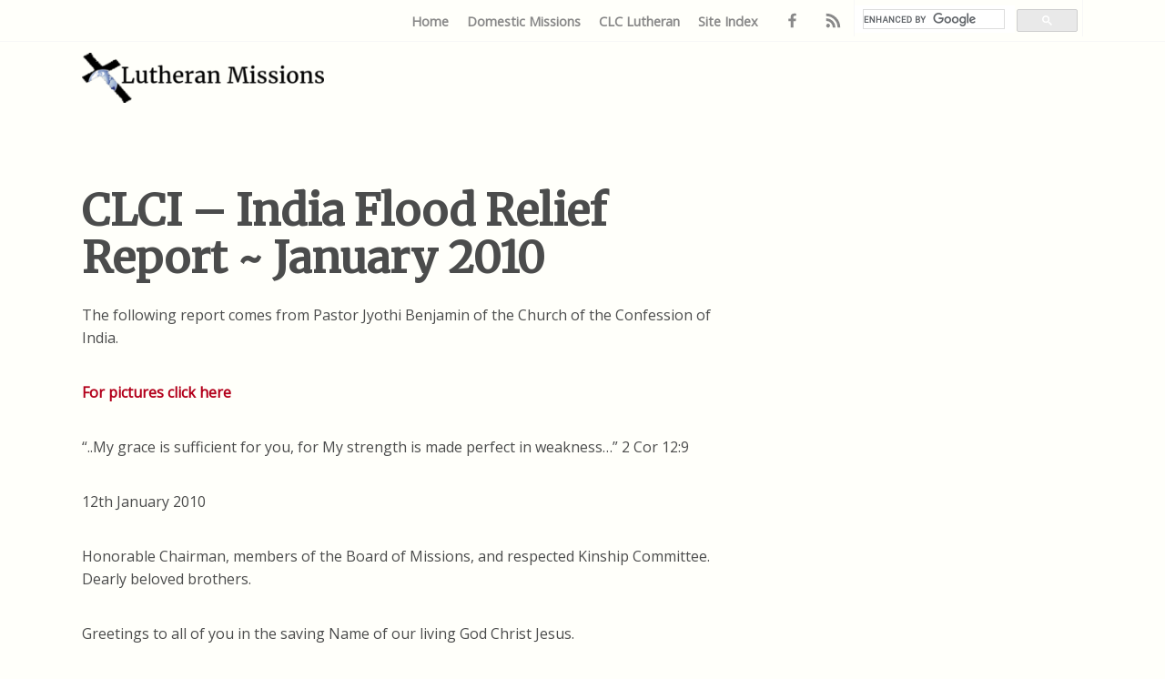

--- FILE ---
content_type: text/html; charset=UTF-8
request_url: https://lutheranmissions.org/clci-india-flood-relief-report-january-2010/
body_size: 41594
content:

<!doctype html>
<html>
<head>

	
		<meta charset="utf-8">
	<meta name="viewport" content="width=device-width, initial-scale=1.0" />
	<meta http-equiv="X-UA-Compatible" content="IE=edge">
	<meta http-equiv="Content-Language" content="en" >
	<meta http-equiv="Content-Type" content="text/html;charset=utf-8" >
	<link rel="shortcut icon" href="https://lutheranmissions.org/wp-content/themes/skeleton/favicon.ico">

	
<title>CLCI &#8211; India Flood Relief Report ~ January 2010</title>
<meta name="description" content="The following report comes from Pastor Jyothi Benjamin of the Church of the Confession of India. For pictures click here “..My grace is sufficient for&hellip;" />
<link rel="canonical" href="https://lutheranmissions.org/clci-india-flood-relief-report-january-2010/"/>
<meta itemprop="name" content="CLCI &#8211; India Flood Relief Report ~ January 2010">
<meta itemprop="description" content="The following report comes from Pastor Jyothi Benjamin of the Church of the Confession of India. For pictures click here “..My grace is sufficient for&hellip;">
<!-- Twitter Card data -->
<meta name="twitter:card" content="summary_large_image">
<meta name="twitter:title" content="CLCI &#8211; India Flood Relief Report ~ January 2010">
<meta name="twitter:description" content="The following report comes from Pastor Jyothi Benjamin of the Church of the Confession of India. For pictures click here “..My grace is sufficient for&hellip;">
<!-- Open Graph data -->
<meta property="og:title" content="CLCI &#8211; India Flood Relief Report ~ January 2010" />
<meta property="og:type" content="article" />
<meta property="og:url" content="https://lutheranmissions.org/clci-india-flood-relief-report-january-2010/" />
<meta property="og:description" content="The following report comes from Pastor Jyothi Benjamin of the Church of the Confession of India. For pictures click here “..My grace is sufficient for&hellip;" />
<meta property="og:site_name" content="Lutheran Missions" />

	<meta name='robots' content='max-image-preview:large' />
	<style>img:is([sizes="auto" i], [sizes^="auto," i]) { contain-intrinsic-size: 3000px 1500px }</style>
	<link rel='dns-prefetch' href='//www.googletagmanager.com' />
<link rel='dns-prefetch' href='//fonts.googleapis.com' />
<script type="text/javascript">
/* <![CDATA[ */
window._wpemojiSettings = {"baseUrl":"https:\/\/s.w.org\/images\/core\/emoji\/16.0.1\/72x72\/","ext":".png","svgUrl":"https:\/\/s.w.org\/images\/core\/emoji\/16.0.1\/svg\/","svgExt":".svg","source":{"concatemoji":"https:\/\/lutheranmissions.org\/wp-includes\/js\/wp-emoji-release.min.js?ver=6.8.3"}};
/*! This file is auto-generated */
!function(s,n){var o,i,e;function c(e){try{var t={supportTests:e,timestamp:(new Date).valueOf()};sessionStorage.setItem(o,JSON.stringify(t))}catch(e){}}function p(e,t,n){e.clearRect(0,0,e.canvas.width,e.canvas.height),e.fillText(t,0,0);var t=new Uint32Array(e.getImageData(0,0,e.canvas.width,e.canvas.height).data),a=(e.clearRect(0,0,e.canvas.width,e.canvas.height),e.fillText(n,0,0),new Uint32Array(e.getImageData(0,0,e.canvas.width,e.canvas.height).data));return t.every(function(e,t){return e===a[t]})}function u(e,t){e.clearRect(0,0,e.canvas.width,e.canvas.height),e.fillText(t,0,0);for(var n=e.getImageData(16,16,1,1),a=0;a<n.data.length;a++)if(0!==n.data[a])return!1;return!0}function f(e,t,n,a){switch(t){case"flag":return n(e,"\ud83c\udff3\ufe0f\u200d\u26a7\ufe0f","\ud83c\udff3\ufe0f\u200b\u26a7\ufe0f")?!1:!n(e,"\ud83c\udde8\ud83c\uddf6","\ud83c\udde8\u200b\ud83c\uddf6")&&!n(e,"\ud83c\udff4\udb40\udc67\udb40\udc62\udb40\udc65\udb40\udc6e\udb40\udc67\udb40\udc7f","\ud83c\udff4\u200b\udb40\udc67\u200b\udb40\udc62\u200b\udb40\udc65\u200b\udb40\udc6e\u200b\udb40\udc67\u200b\udb40\udc7f");case"emoji":return!a(e,"\ud83e\udedf")}return!1}function g(e,t,n,a){var r="undefined"!=typeof WorkerGlobalScope&&self instanceof WorkerGlobalScope?new OffscreenCanvas(300,150):s.createElement("canvas"),o=r.getContext("2d",{willReadFrequently:!0}),i=(o.textBaseline="top",o.font="600 32px Arial",{});return e.forEach(function(e){i[e]=t(o,e,n,a)}),i}function t(e){var t=s.createElement("script");t.src=e,t.defer=!0,s.head.appendChild(t)}"undefined"!=typeof Promise&&(o="wpEmojiSettingsSupports",i=["flag","emoji"],n.supports={everything:!0,everythingExceptFlag:!0},e=new Promise(function(e){s.addEventListener("DOMContentLoaded",e,{once:!0})}),new Promise(function(t){var n=function(){try{var e=JSON.parse(sessionStorage.getItem(o));if("object"==typeof e&&"number"==typeof e.timestamp&&(new Date).valueOf()<e.timestamp+604800&&"object"==typeof e.supportTests)return e.supportTests}catch(e){}return null}();if(!n){if("undefined"!=typeof Worker&&"undefined"!=typeof OffscreenCanvas&&"undefined"!=typeof URL&&URL.createObjectURL&&"undefined"!=typeof Blob)try{var e="postMessage("+g.toString()+"("+[JSON.stringify(i),f.toString(),p.toString(),u.toString()].join(",")+"));",a=new Blob([e],{type:"text/javascript"}),r=new Worker(URL.createObjectURL(a),{name:"wpTestEmojiSupports"});return void(r.onmessage=function(e){c(n=e.data),r.terminate(),t(n)})}catch(e){}c(n=g(i,f,p,u))}t(n)}).then(function(e){for(var t in e)n.supports[t]=e[t],n.supports.everything=n.supports.everything&&n.supports[t],"flag"!==t&&(n.supports.everythingExceptFlag=n.supports.everythingExceptFlag&&n.supports[t]);n.supports.everythingExceptFlag=n.supports.everythingExceptFlag&&!n.supports.flag,n.DOMReady=!1,n.readyCallback=function(){n.DOMReady=!0}}).then(function(){return e}).then(function(){var e;n.supports.everything||(n.readyCallback(),(e=n.source||{}).concatemoji?t(e.concatemoji):e.wpemoji&&e.twemoji&&(t(e.twemoji),t(e.wpemoji)))}))}((window,document),window._wpemojiSettings);
/* ]]> */
</script>
<style id='wp-emoji-styles-inline-css' type='text/css'>

	img.wp-smiley, img.emoji {
		display: inline !important;
		border: none !important;
		box-shadow: none !important;
		height: 1em !important;
		width: 1em !important;
		margin: 0 0.07em !important;
		vertical-align: -0.1em !important;
		background: none !important;
		padding: 0 !important;
	}
</style>
<link rel='stylesheet' id='wp-block-library-css' href='https://lutheranmissions.org/wp-includes/css/dist/block-library/style.min.css?ver=6.8.3' type='text/css' media='all' />
<style id='classic-theme-styles-inline-css' type='text/css'>
/*! This file is auto-generated */
.wp-block-button__link{color:#fff;background-color:#32373c;border-radius:9999px;box-shadow:none;text-decoration:none;padding:calc(.667em + 2px) calc(1.333em + 2px);font-size:1.125em}.wp-block-file__button{background:#32373c;color:#fff;text-decoration:none}
</style>
<style id='global-styles-inline-css' type='text/css'>
:root{--wp--preset--aspect-ratio--square: 1;--wp--preset--aspect-ratio--4-3: 4/3;--wp--preset--aspect-ratio--3-4: 3/4;--wp--preset--aspect-ratio--3-2: 3/2;--wp--preset--aspect-ratio--2-3: 2/3;--wp--preset--aspect-ratio--16-9: 16/9;--wp--preset--aspect-ratio--9-16: 9/16;--wp--preset--color--black: #000000;--wp--preset--color--cyan-bluish-gray: #abb8c3;--wp--preset--color--white: #ffffff;--wp--preset--color--pale-pink: #f78da7;--wp--preset--color--vivid-red: #cf2e2e;--wp--preset--color--luminous-vivid-orange: #ff6900;--wp--preset--color--luminous-vivid-amber: #fcb900;--wp--preset--color--light-green-cyan: #7bdcb5;--wp--preset--color--vivid-green-cyan: #00d084;--wp--preset--color--pale-cyan-blue: #8ed1fc;--wp--preset--color--vivid-cyan-blue: #0693e3;--wp--preset--color--vivid-purple: #9b51e0;--wp--preset--gradient--vivid-cyan-blue-to-vivid-purple: linear-gradient(135deg,rgba(6,147,227,1) 0%,rgb(155,81,224) 100%);--wp--preset--gradient--light-green-cyan-to-vivid-green-cyan: linear-gradient(135deg,rgb(122,220,180) 0%,rgb(0,208,130) 100%);--wp--preset--gradient--luminous-vivid-amber-to-luminous-vivid-orange: linear-gradient(135deg,rgba(252,185,0,1) 0%,rgba(255,105,0,1) 100%);--wp--preset--gradient--luminous-vivid-orange-to-vivid-red: linear-gradient(135deg,rgba(255,105,0,1) 0%,rgb(207,46,46) 100%);--wp--preset--gradient--very-light-gray-to-cyan-bluish-gray: linear-gradient(135deg,rgb(238,238,238) 0%,rgb(169,184,195) 100%);--wp--preset--gradient--cool-to-warm-spectrum: linear-gradient(135deg,rgb(74,234,220) 0%,rgb(151,120,209) 20%,rgb(207,42,186) 40%,rgb(238,44,130) 60%,rgb(251,105,98) 80%,rgb(254,248,76) 100%);--wp--preset--gradient--blush-light-purple: linear-gradient(135deg,rgb(255,206,236) 0%,rgb(152,150,240) 100%);--wp--preset--gradient--blush-bordeaux: linear-gradient(135deg,rgb(254,205,165) 0%,rgb(254,45,45) 50%,rgb(107,0,62) 100%);--wp--preset--gradient--luminous-dusk: linear-gradient(135deg,rgb(255,203,112) 0%,rgb(199,81,192) 50%,rgb(65,88,208) 100%);--wp--preset--gradient--pale-ocean: linear-gradient(135deg,rgb(255,245,203) 0%,rgb(182,227,212) 50%,rgb(51,167,181) 100%);--wp--preset--gradient--electric-grass: linear-gradient(135deg,rgb(202,248,128) 0%,rgb(113,206,126) 100%);--wp--preset--gradient--midnight: linear-gradient(135deg,rgb(2,3,129) 0%,rgb(40,116,252) 100%);--wp--preset--font-size--small: 13px;--wp--preset--font-size--medium: 20px;--wp--preset--font-size--large: 36px;--wp--preset--font-size--x-large: 42px;--wp--preset--spacing--20: 0.44rem;--wp--preset--spacing--30: 0.67rem;--wp--preset--spacing--40: 1rem;--wp--preset--spacing--50: 1.5rem;--wp--preset--spacing--60: 2.25rem;--wp--preset--spacing--70: 3.38rem;--wp--preset--spacing--80: 5.06rem;--wp--preset--shadow--natural: 6px 6px 9px rgba(0, 0, 0, 0.2);--wp--preset--shadow--deep: 12px 12px 50px rgba(0, 0, 0, 0.4);--wp--preset--shadow--sharp: 6px 6px 0px rgba(0, 0, 0, 0.2);--wp--preset--shadow--outlined: 6px 6px 0px -3px rgba(255, 255, 255, 1), 6px 6px rgba(0, 0, 0, 1);--wp--preset--shadow--crisp: 6px 6px 0px rgba(0, 0, 0, 1);}:where(.is-layout-flex){gap: 0.5em;}:where(.is-layout-grid){gap: 0.5em;}body .is-layout-flex{display: flex;}.is-layout-flex{flex-wrap: wrap;align-items: center;}.is-layout-flex > :is(*, div){margin: 0;}body .is-layout-grid{display: grid;}.is-layout-grid > :is(*, div){margin: 0;}:where(.wp-block-columns.is-layout-flex){gap: 2em;}:where(.wp-block-columns.is-layout-grid){gap: 2em;}:where(.wp-block-post-template.is-layout-flex){gap: 1.25em;}:where(.wp-block-post-template.is-layout-grid){gap: 1.25em;}.has-black-color{color: var(--wp--preset--color--black) !important;}.has-cyan-bluish-gray-color{color: var(--wp--preset--color--cyan-bluish-gray) !important;}.has-white-color{color: var(--wp--preset--color--white) !important;}.has-pale-pink-color{color: var(--wp--preset--color--pale-pink) !important;}.has-vivid-red-color{color: var(--wp--preset--color--vivid-red) !important;}.has-luminous-vivid-orange-color{color: var(--wp--preset--color--luminous-vivid-orange) !important;}.has-luminous-vivid-amber-color{color: var(--wp--preset--color--luminous-vivid-amber) !important;}.has-light-green-cyan-color{color: var(--wp--preset--color--light-green-cyan) !important;}.has-vivid-green-cyan-color{color: var(--wp--preset--color--vivid-green-cyan) !important;}.has-pale-cyan-blue-color{color: var(--wp--preset--color--pale-cyan-blue) !important;}.has-vivid-cyan-blue-color{color: var(--wp--preset--color--vivid-cyan-blue) !important;}.has-vivid-purple-color{color: var(--wp--preset--color--vivid-purple) !important;}.has-black-background-color{background-color: var(--wp--preset--color--black) !important;}.has-cyan-bluish-gray-background-color{background-color: var(--wp--preset--color--cyan-bluish-gray) !important;}.has-white-background-color{background-color: var(--wp--preset--color--white) !important;}.has-pale-pink-background-color{background-color: var(--wp--preset--color--pale-pink) !important;}.has-vivid-red-background-color{background-color: var(--wp--preset--color--vivid-red) !important;}.has-luminous-vivid-orange-background-color{background-color: var(--wp--preset--color--luminous-vivid-orange) !important;}.has-luminous-vivid-amber-background-color{background-color: var(--wp--preset--color--luminous-vivid-amber) !important;}.has-light-green-cyan-background-color{background-color: var(--wp--preset--color--light-green-cyan) !important;}.has-vivid-green-cyan-background-color{background-color: var(--wp--preset--color--vivid-green-cyan) !important;}.has-pale-cyan-blue-background-color{background-color: var(--wp--preset--color--pale-cyan-blue) !important;}.has-vivid-cyan-blue-background-color{background-color: var(--wp--preset--color--vivid-cyan-blue) !important;}.has-vivid-purple-background-color{background-color: var(--wp--preset--color--vivid-purple) !important;}.has-black-border-color{border-color: var(--wp--preset--color--black) !important;}.has-cyan-bluish-gray-border-color{border-color: var(--wp--preset--color--cyan-bluish-gray) !important;}.has-white-border-color{border-color: var(--wp--preset--color--white) !important;}.has-pale-pink-border-color{border-color: var(--wp--preset--color--pale-pink) !important;}.has-vivid-red-border-color{border-color: var(--wp--preset--color--vivid-red) !important;}.has-luminous-vivid-orange-border-color{border-color: var(--wp--preset--color--luminous-vivid-orange) !important;}.has-luminous-vivid-amber-border-color{border-color: var(--wp--preset--color--luminous-vivid-amber) !important;}.has-light-green-cyan-border-color{border-color: var(--wp--preset--color--light-green-cyan) !important;}.has-vivid-green-cyan-border-color{border-color: var(--wp--preset--color--vivid-green-cyan) !important;}.has-pale-cyan-blue-border-color{border-color: var(--wp--preset--color--pale-cyan-blue) !important;}.has-vivid-cyan-blue-border-color{border-color: var(--wp--preset--color--vivid-cyan-blue) !important;}.has-vivid-purple-border-color{border-color: var(--wp--preset--color--vivid-purple) !important;}.has-vivid-cyan-blue-to-vivid-purple-gradient-background{background: var(--wp--preset--gradient--vivid-cyan-blue-to-vivid-purple) !important;}.has-light-green-cyan-to-vivid-green-cyan-gradient-background{background: var(--wp--preset--gradient--light-green-cyan-to-vivid-green-cyan) !important;}.has-luminous-vivid-amber-to-luminous-vivid-orange-gradient-background{background: var(--wp--preset--gradient--luminous-vivid-amber-to-luminous-vivid-orange) !important;}.has-luminous-vivid-orange-to-vivid-red-gradient-background{background: var(--wp--preset--gradient--luminous-vivid-orange-to-vivid-red) !important;}.has-very-light-gray-to-cyan-bluish-gray-gradient-background{background: var(--wp--preset--gradient--very-light-gray-to-cyan-bluish-gray) !important;}.has-cool-to-warm-spectrum-gradient-background{background: var(--wp--preset--gradient--cool-to-warm-spectrum) !important;}.has-blush-light-purple-gradient-background{background: var(--wp--preset--gradient--blush-light-purple) !important;}.has-blush-bordeaux-gradient-background{background: var(--wp--preset--gradient--blush-bordeaux) !important;}.has-luminous-dusk-gradient-background{background: var(--wp--preset--gradient--luminous-dusk) !important;}.has-pale-ocean-gradient-background{background: var(--wp--preset--gradient--pale-ocean) !important;}.has-electric-grass-gradient-background{background: var(--wp--preset--gradient--electric-grass) !important;}.has-midnight-gradient-background{background: var(--wp--preset--gradient--midnight) !important;}.has-small-font-size{font-size: var(--wp--preset--font-size--small) !important;}.has-medium-font-size{font-size: var(--wp--preset--font-size--medium) !important;}.has-large-font-size{font-size: var(--wp--preset--font-size--large) !important;}.has-x-large-font-size{font-size: var(--wp--preset--font-size--x-large) !important;}
:where(.wp-block-post-template.is-layout-flex){gap: 1.25em;}:where(.wp-block-post-template.is-layout-grid){gap: 1.25em;}
:where(.wp-block-columns.is-layout-flex){gap: 2em;}:where(.wp-block-columns.is-layout-grid){gap: 2em;}
:root :where(.wp-block-pullquote){font-size: 1.5em;line-height: 1.6;}
</style>
<link rel='stylesheet' id='dedo-css-css' href='https://lutheranmissions.org/wp-content/plugins/delightful-downloads/assets/css/delightful-downloads.min.css?ver=1.6.6' type='text/css' media='all' />
<link rel='stylesheet' id='cryptx-styles-css' href='https://lutheranmissions.org/wp-content/plugins/cryptx/css/cryptx.css?ver=4.0.8' type='text/css' media='all' />
<link rel='stylesheet' id='font-css' href='https://fonts.googleapis.com/css?family=Indie+Flower%7COpen+Sans&#038;ver=1.1.3' type='text/css' media='all' />
<link rel='stylesheet' id='screen-css' href='https://lutheranmissions.org/wp-content/themes/skeleton/styles/screen.css?ver=1.1.3' type='text/css' media='all' />
<!--[if lte IE 9]>
<link rel='stylesheet' id='screen-ie-css' href='https://lutheranmissions.org/wp-content/themes/skeleton/styles/ie.css?ver=1.1.3' type='text/css' media='all' />
<![endif]-->
<link rel='stylesheet' id='font2-css' href='https://fonts.googleapis.com/css?family=Yatra+One%7CMerriweather%7CLora%7COpen+Sans&#038;ver=1.1.3' type='text/css' media='all' />
<link rel='stylesheet' id='child-style-css' href='https://lutheranmissions.org/wp-content/themes/missions2016/style.css?ver=1.1.3' type='text/css' media='all' />
<link rel='stylesheet' id='font-awesome-css' href='https://lutheranmissions.org/wp-content/plugins/elementor/assets/lib/font-awesome/css/font-awesome.min.css?ver=4.7.0' type='text/css' media='all' />
<script type="text/javascript" src="https://lutheranmissions.org/wp-includes/js/jquery/jquery.min.js?ver=3.7.1" id="jquery-core-js"></script>
<script type="text/javascript" src="https://lutheranmissions.org/wp-includes/js/jquery/jquery-migrate.min.js?ver=3.4.1" id="jquery-migrate-js"></script>

<!-- Google tag (gtag.js) snippet added by Site Kit -->
<!-- Google Analytics snippet added by Site Kit -->
<script type="text/javascript" src="https://www.googletagmanager.com/gtag/js?id=G-0CN4QJ0QE0" id="google_gtagjs-js" async></script>
<script type="text/javascript" id="google_gtagjs-js-after">
/* <![CDATA[ */
window.dataLayer = window.dataLayer || [];function gtag(){dataLayer.push(arguments);}
gtag("set","linker",{"domains":["lutheranmissions.org"]});
gtag("js", new Date());
gtag("set", "developer_id.dZTNiMT", true);
gtag("config", "G-0CN4QJ0QE0");
/* ]]> */
</script>
<link rel="https://api.w.org/" href="https://lutheranmissions.org/wp-json/" /><link rel="alternate" title="JSON" type="application/json" href="https://lutheranmissions.org/wp-json/wp/v2/posts/1895" /><link rel="EditURI" type="application/rsd+xml" title="RSD" href="https://lutheranmissions.org/xmlrpc.php?rsd" />
<meta name="generator" content="WordPress 6.8.3" />
<link rel='shortlink' href='https://lutheranmissions.org/?p=1895' />
<link rel="alternate" title="oEmbed (JSON)" type="application/json+oembed" href="https://lutheranmissions.org/wp-json/oembed/1.0/embed?url=https%3A%2F%2Flutheranmissions.org%2Fclci-india-flood-relief-report-january-2010%2F" />
<link rel="alternate" title="oEmbed (XML)" type="text/xml+oembed" href="https://lutheranmissions.org/wp-json/oembed/1.0/embed?url=https%3A%2F%2Flutheranmissions.org%2Fclci-india-flood-relief-report-january-2010%2F&#038;format=xml" />
<meta name="generator" content="Site Kit by Google 1.170.0" />		<script type="text/javascript">
			var _statcounter = _statcounter || [];
			_statcounter.push({"tags": {"author": "ToddO"}});
		</script>
		<meta name="generator" content="Elementor 3.34.1; features: additional_custom_breakpoints; settings: css_print_method-external, google_font-enabled, font_display-auto">
			<style>
				.e-con.e-parent:nth-of-type(n+4):not(.e-lazyloaded):not(.e-no-lazyload),
				.e-con.e-parent:nth-of-type(n+4):not(.e-lazyloaded):not(.e-no-lazyload) * {
					background-image: none !important;
				}
				@media screen and (max-height: 1024px) {
					.e-con.e-parent:nth-of-type(n+3):not(.e-lazyloaded):not(.e-no-lazyload),
					.e-con.e-parent:nth-of-type(n+3):not(.e-lazyloaded):not(.e-no-lazyload) * {
						background-image: none !important;
					}
				}
				@media screen and (max-height: 640px) {
					.e-con.e-parent:nth-of-type(n+2):not(.e-lazyloaded):not(.e-no-lazyload),
					.e-con.e-parent:nth-of-type(n+2):not(.e-lazyloaded):not(.e-no-lazyload) * {
						background-image: none !important;
					}
				}
			</style>
			<link rel="icon" href="https://lutheranmissions.org/wp-content/uploads/2016/11/cropped-cropped-cross-32x32.png" sizes="32x32" />
<link rel="icon" href="https://lutheranmissions.org/wp-content/uploads/2016/11/cropped-cropped-cross-192x192.png" sizes="192x192" />
<link rel="apple-touch-icon" href="https://lutheranmissions.org/wp-content/uploads/2016/11/cropped-cropped-cross-180x180.png" />
<meta name="msapplication-TileImage" content="https://lutheranmissions.org/wp-content/uploads/2016/11/cropped-cropped-cross-270x270.png" />

	
			
</head>
<body class="template_single">

<div class="mainwrapper">
	<div class="masthead">
		<div class="wrapper">
			<div class="widgets grid right"> 
				<div class="widget widget_menu"><div class="menu-masthead-container"><ul id="menu-masthead" class="menu"><li id="menu-item-8218" class="menu-item menu-item-type-custom menu-item-object-custom menu-item-home menu-item-8218"><a href="https://lutheranmissions.org">Home</a></li>
<li id="menu-item-8219" class="menu-item menu-item-type-custom menu-item-object-custom menu-item-8219"><a href="https://us.lutheranmissions.org">Domestic Missions</a></li>
<li id="menu-item-8220" class="menu-item menu-item-type-custom menu-item-object-custom menu-item-8220"><a href="https://clclutheran.org">CLC Lutheran</a></li>
<li id="menu-item-8322" class="menu-item menu-item-type-post_type menu-item-object-page menu-item-8322"><a href="https://lutheranmissions.org/index-page/">Site Index</a></li>
</ul></div> </div> 				<div class="widget widget_social"><a class="facebook" href="https://www.facebook.com/lutheranmissions/" target="_blank"><svg  ><title>Facebook</title><use xlink:href="https://lutheranmissions.org/wp-content/themes/skeleton/img/sprite.svg#Facebook"></use></svg></a><a class="rss" href="https://lutheranmissions.org/feed/" target="_blank"><svg  ><title>RSS</title><use xlink:href="https://lutheranmissions.org/wp-content/themes/skeleton/img/sprite.svg#RSS"></use></svg></a></div>				
											 <div id="google_search" class="widget widget_search"><gcse:searchbox-only></gcse:searchbox-only></div>
										
				</div>
							</div>
		</div>  <!-- END .wrapper -->
	</div> <!-- END masthead -->

	<div class="header ">
		<div class="placeholder">
		<div class="wrapper">
			<div class="logo">
				<a href="https://lutheranmissions.org"><img src="https://lutheranmissions.org/wp-content/uploads/2016/11/cross-300x62.png" alt="Lutheran Missions"></a>			</div>
						</div>  <!-- END .wrapper -->
		</div>
	</div> <!-- END header -->

<!-- End Template: header.php  --><!-- Begin Template: page.banner.php  -->


		<!-- End Template: page.banner.php  -->
<!-- Begin Template: single.php  -->

<div class="content">
	<div class="wrapper">
		<div class="section twothird left maincontent">
			<div class="subsection full text">
				
											<h1 class="pagetitle">CLCI &#8211; India Flood Relief Report ~ January 2010</h1>
						
						
						<p>The following report comes from Pastor Jyothi Benjamin of the Church of the Confession of India.</p>
<p><a href="https://lutheranmissions.org/media/india/2010/clci-india-flood-relief-2009/" target="_blank">For pictures click here</a></p>
<p>“..My grace is sufficient for you, for My strength is made perfect in weakness…” 2 Cor 12:9</p>
<p>12th January 2010</p>
<p>Honorable Chairman, members of the Board of Missions, and respected Kinship Committee.<br />
Dearly beloved brothers.</p>
<p>Greetings to all of you in the saving Name of our living God Christ Jesus.</p>
<p>Sorry for the long silence because of the Christmas and New Year visitations to our long distance CLCI flood affected congregations. As you know these floods in the year ending of 2009 has changed all our lives very busy. We had never witnessed a tragedy and destruction due to sudden Krishna river floods on such a large scale. As you know, with this severe affect of these sudden flash floods, hundreds our members have been thrust into more poverty, who have lost everything, including their farming equipment. The relief effort has been enormous and is having a significant effect, as local pastors testified. We were deeply moved by the trauma they have suffered. They desperately want to enter into their livelihoods for the men to go back to the agricultural fields and the women to resume their livelihoods. The loss of property and seven lives due to these floods left our flood affected CLCI congregations with the saddest feelings. While thousands of people have rendered homeless due to these sudden flash floods, more than 1250 families have directly connected to the CLCI, have lost their huts and their belongings including cattle. They lost their source of living and sense of security. These floods became unprecedented calamity for the CLCI.</p>
<p>Under these circumstances, with great courage, with the tremendous support form the respected CLC-US; the CLCI immediately stepped in. It is really wonderful to know that all the CLC-US rose as one to help the flood victims of the CLCI. It was really great to note that your kind support and grief are accompanied by a steadfast resolution. It was to rebuild the CLCI in the flood affected areas. Your surge of Christian love and humanitarian spirit completely overwhelmed us. We worked tirelessly to save lives and give sustenance. It was a massive rescue and relief effort. We immediately set about the task of rebuilding the lives of flood affected members. With the great love and generous helping hand given by the respected members of the CLC –USA, we have been doing relief efforts very successfully as follows.</p>
<p>The CLCI has implemented recovery program through the following measures: (1) Removal of Rubble: our CLCI volunteers helped in removing of rubble before the process of repairs to the huts.  (2) Setting up of temporary / interim shelters: The CLCI facilitated the availability of temporary shelters for homeless by arranging rented tents so that affected members can stay there for the intervening period. (3) Repair of damaged roofs:  Our Volunteers have also given a great assistance during repairs of the huts, roofs and walls etc. to the affected members. We have done maximum repairs in strengthening of many huts to withstand better.</p>
<p>The relief process has become little slow because while the real victims are busy trying to get their huts in order, removing the rubble from their houses, etc, the other nearby village people who are not our members and who are not affected (or in general stronger people) are coming to claim relief materials. So it has become also an important step in communication clearly with our CLCI pastors and the affected members of the CLCI. We have decided to restrict our relief efforts to our CLCI members only by helping them get back to normal life.</p>
<p>First phase of the flood relief program: Under this first phase relief program, we have assessed the damages in all the flood affected CLCI congregations, and develop a feasible scale of assistance for the affected members. We regret to inform you that many of our CLCI members have lost their belongings, paddy and have been suffering from partially and fully damaged houses due to heavy floods. On the first phase of flood relief program, we have made some immediate efforts to distribute cooked food and emergency used cloths like blankets etc to the victims. We have served cooked food and biscuits in more than 20 flood affected villages for our CLCI members. We have served cooked food (rice and vegetable sambar curry with paper plate) twice a day for two days for more than three thousand affected members in nearly 20 villages. Also we regret to inform you that many of our members have suffered from contaminated diseases because of the polluted drinking water. Due to the effect of the disaster, almost all the water has polluted, thus becoming a cause to spread various dangerous diseases like Diarrhea, Dysentery, Typhoid, Cholera, etc. These diseases attacked many of our people. Because of this reason we have conducted several medical camps in various CLCI flood affected congregations to save our members from contaminated deceases. For these we have provided medicines, bleaching power, and phenyl. Also we have conducted a special medical camp for cattle. We regret to inform you that sixty eight of our CLCI families lost their cattle, mainly water buffaloes which are the main source of their livelihood.</p>
<p>Second phase of the flood relief program:   After successful completion of the first phase, with the tremendous encouragement from the respected CLC, we have started this second phase of flood relief program. In this second phase, CLCI volunteers have again come forward to supplement the efforts to provide relief to the affected members. In the month of December 2009 we left as a team from Nidubrolu to the flood affected CLCI congregations to do the second phase relief work. With your great help, we have been doing a series of programs for economic rehabilitation and livelihood restoration. We have developed a schedule for distributing extra rice, sleeping mats and family kits, etc to all the 1250 affected CLCI members. Each family kit contains one stainless steel dining plate, one stainless steel tumbler, one rice bowl, one curry bowl, one plastic bucket, one plastic jug, one blanket and one towel. Also we have provided 5kgs of extra rice and one plastic sleeping mat to the entire flood affected CLCI members.  It took several weeks to complete this second phase of relief program. The situation is changing and improving day by day as the CLCI flood relief efforts continue on their way. Rehabilitation is what we have focused on &#8211; this not only makes affected members self-sufficient again, but also this is a need expressed by many of the CLCI flood victims themselves. Sadly though, once the help comes in, and as memories of this disaster fade with the passage of time, their problems are often forgotten, but their problems don&#8217;t go right away.</p>
<p>Other needs Dear brothers, with your permission, these following are the few other important things we would like to bring in front of you on behalf of the sincere request from very poor flood affected members. We are humbly requesting the respected CLC to look into these following remaining needs also as per your capability and time.<br />
1. Possible help for repairing the damaged churches and prayer sheds. (12 congregations and 36 preaching stations.) We would like to provide asbestos sheets and cement posts to support repairs of the damaged churches and palm leaves and bamboos to the damaged prayer sheds.</p>
<p>2. Possible help to the each family of the person, who was killed: We feel so sad for the terrible tragedy we have witnessed after the floods. One terrible feature of these flash floods tragedy is that seven members are dead and many people need help who are suffering with injuries. Seven deaths were happened. They are 6 men (including one pastor) and one lady.  We feel especially terrible for the families who have lost their dear ones. Especially the family, who has lost a man, they have nowhere to go for lively hood.</p>
<p>3. Possible help to the school going children who have lost their books (Note books, slates): We have met the children who have lost their books and made a list their needed books, stationary including pens and pencils; slates have taken into account. In this project more than 650 kids enrolled who have lost their books during floods. It would be very kind of you if you could help these children.</p>
<p>4. Possible help to the families lost their cattle: There are 68 families who have lost their water buffaloes, which are the main source of their livelihood.<br />
We have done the relief programs with much hard work and plan. Please see the attached pdf file for the CLCI flood relief accounts. We are praying our Almighty living God Christ Jesus for His grace to grant us courage and strength to do the remaining things and to recover quickly from this difficult crisis.</p>
<p>Your generous contribution enabled our flood affected members to recover emotionally and psychologically. From the bottom of our hearts we thank all the CLC members who have helped these CLCI flood victims. The CLC’s outpouring of support has been tremendous. Generous donors have contributed much to the affected members’ relief and rehabilitation efforts and we thank you. I am sure all the CLCI flood affected members will gladly remember you all for ever. Because you have shown such a heartfelt compassion, Christian love, tremendous encouragement, kindness and the generous help in this time of tragedy.   We once again thank you for your amazing generous donations and help, which have been rebuilding the affected families for a brighter future.</p>
<p>Dear brothers and sisters, thank you once again for your valuable service and help.</p>
<p>I remain,<br />
Yours in His grace<br />
Pastor Jyothi Benjamin.</p>

						

									</div>  <!-- END .section full maincontent -->
			</div>  <!-- END .section threequarter -->

			<div class="section onequarter right sidebar">
				<div class="full widgets list">
					
					<ul id="sidebar">
																	</ul>

									</div>  <!-- END .section -->
			</div>  <!-- END .section onequarter -->
		</div>  <!-- END .wrapper -->

	</div>  <!-- END #content -->

	<div class="section related-content full graylt">
		<div class="wrapper">
			<h2 class="sectiontitle">Related Collateral</h2>
			<div class="cardwrap  cards cardwrap thirds"></div> <!-- end cardwrap cards cardwrap thirds-->		</div> <!-- END wrapper -->
	</div> <!-- END section related-content full graylt -->

	<div class="section footercta widget_cta cta_ "><div class="wrapper"></div></div>
	<!-- End Template: single.php  -->


	
<!-- Begin Template: footer.php  -->

<div class="footer">
	<div class="wrapper">
		<div class="widgets grid top">
					</div>  <!-- END .widget menu footer -->

		<div class="widgets grid bottom">
					</div>  <!-- END .widget menu footer -->
	</div>  <!-- END .wrapper -->

	<div class="copy">
		<div class="wrapper">
						<p>Created by Nate Ude and Matthew Ude, September 2016</p>
			<div class="menu-quick-menu-container"><ul id="menu-quick-menu" class="menu"><li id="menu-item-8260" class="menu-item menu-item-type-post_type menu-item-object-page menu-item-home menu-item-8260"><a href="https://lutheranmissions.org/">Lutheran Missions</a></li>
<li id="menu-item-8326" class="menu-item menu-item-type-post_type menu-item-object-page menu-item-8326"><a href="https://lutheranmissions.org/index-page/">Site Index</a></li>
<li id="menu-item-8657" class="menu-item menu-item-type-post_type menu-item-object-page menu-item-8657"><a href="https://lutheranmissions.org/kinship/">Kinship</a></li>
<li id="menu-item-8224" class="menu-item menu-item-type-post_type menu-item-object-page menu-item-8224"><a href="https://lutheranmissions.org/materials/">Materials</a></li>
<li id="menu-item-8225" class="menu-item menu-item-type-custom menu-item-object-custom menu-item-8225"><a href="https://lutheranmissions.org/nation/">Histories</a></li>
<li id="menu-item-8226" class="menu-item menu-item-type-custom menu-item-object-custom menu-item-8226"><a href="https://lutheranmissions.org/category/newsletters/">Newsletters</a></li>
<li id="menu-item-8341" class="menu-item menu-item-type-custom menu-item-object-custom menu-item-8341"><a href="https://lutheranmissions.org/wp-admin">Dashboard</a></li>
<li id="menu-item-8452" class="menu-item menu-item-type-taxonomy menu-item-object-category menu-item-8452"><a href="https://lutheranmissions.org/category/prayer-list/">Prayer List</a></li>
</ul></div>		</div>
	</div>  <!-- END .copy -->

	</div>  <!-- END .footer -->

	<div class="scriptwraper">
		
								</div>
</div>  <!-- END .mainwrapper -->
<script type="speculationrules">
{"prefetch":[{"source":"document","where":{"and":[{"href_matches":"\/*"},{"not":{"href_matches":["\/wp-*.php","\/wp-admin\/*","\/wp-content\/uploads\/*","\/wp-content\/*","\/wp-content\/plugins\/*","\/wp-content\/themes\/missions2016\/*","\/wp-content\/themes\/skeleton\/*","\/*\\?(.+)"]}},{"not":{"selector_matches":"a[rel~=\"nofollow\"]"}},{"not":{"selector_matches":".no-prefetch, .no-prefetch a"}}]},"eagerness":"conservative"}]}
</script>
		<!-- Start of StatCounter Code -->
		<script>
			<!--
			var sc_project=4156464;
			var sc_security="2c73d947";
			var sc_invisible=1;
		</script>
        <script type="text/javascript" src="https://www.statcounter.com/counter/counter.js" async></script>
		<noscript><div class="statcounter"><a title="web analytics" href="https://statcounter.com/"><img class="statcounter" src="https://c.statcounter.com/4156464/0/2c73d947/1/" alt="web analytics" /></a></div></noscript>
		<!-- End of StatCounter Code -->
					<script>
				const lazyloadRunObserver = () => {
					const lazyloadBackgrounds = document.querySelectorAll( `.e-con.e-parent:not(.e-lazyloaded)` );
					const lazyloadBackgroundObserver = new IntersectionObserver( ( entries ) => {
						entries.forEach( ( entry ) => {
							if ( entry.isIntersecting ) {
								let lazyloadBackground = entry.target;
								if( lazyloadBackground ) {
									lazyloadBackground.classList.add( 'e-lazyloaded' );
								}
								lazyloadBackgroundObserver.unobserve( entry.target );
							}
						});
					}, { rootMargin: '200px 0px 200px 0px' } );
					lazyloadBackgrounds.forEach( ( lazyloadBackground ) => {
						lazyloadBackgroundObserver.observe( lazyloadBackground );
					} );
				};
				const events = [
					'DOMContentLoaded',
					'elementor/lazyload/observe',
				];
				events.forEach( ( event ) => {
					document.addEventListener( event, lazyloadRunObserver );
				} );
			</script>
			<script type="text/javascript" id="cryptx-js-js-extra">
/* <![CDATA[ */
var cryptxConfig = {"iterations":"10000","keyLength":"32","ivLength":"16","saltLength":"16","cipher":"aes-256-gcm"};
/* ]]> */
</script>
<script type="text/javascript" src="https://lutheranmissions.org/wp-content/plugins/cryptx/js/cryptx.min.js?ver=4.0.8" id="cryptx-js-js"></script>
<script type="text/javascript" src="https://lutheranmissions.org/wp-content/themes/skeleton/libs/jquery.waypoints.min.js" id="waypoints-js"></script>
<script type="text/javascript" src="https://lutheranmissions.org/wp-content/themes/skeleton/libs/jquery.counterup.min.js" id="counterup-js"></script>
<script type="text/javascript" src="https://lutheranmissions.org/wp-content/themes/skeleton/libs/jquery.cycle2.min.js" id="cycle2-js"></script>
<script type="text/javascript" src="https://lutheranmissions.org/wp-content/themes/skeleton/libs/jquery.cycle2.carousel.min.js" id="cycle_carousel-js"></script>
<script type="text/javascript" src="https://lutheranmissions.org/wp-content/themes/missions2016/js/google_search.js" id="google_search-js"></script>
<script type="text/javascript" src="https://lutheranmissions.org/wp-content/themes/missions2016/js/missions2016.js" id="missions2016-js"></script>
<script type="text/javascript" src="https://lutheranmissions.org/wp-content/plugins/page-links-to/dist/new-tab.js?ver=3.3.7" id="page-links-to-js"></script>
<!-- 	Include Scripts  -->

<!-- Begin Template: libs/scripts.php  -->
<script type="text/javascript">
	!function(e,t){"function"==typeof define&&define.amd?define([],function(){return e.svg4everybody=t()}):"object"==typeof exports?module.exports=t():e.svg4everybody=t()}(this,function(){function e(e,t){if(t){var n=document.createDocumentFragment(),i=!e.getAttribute("viewBox")&&t.getAttribute("viewBox");i&&e.setAttribute("viewBox",i);for(var a=t.cloneNode(!0);a.childNodes.length;)n.appendChild(a.firstChild);e.appendChild(n)}}function t(t){t.onreadystatechange=function(){if(4===t.readyState){var n=t._cachedDocument;n||(n=t._cachedDocument=document.implementation.createHTMLDocument(""),n.body.innerHTML=t.responseText,t._cachedTarget={}),t._embeds.splice(0).map(function(i){var a=t._cachedTarget[i.id];a||(a=t._cachedTarget[i.id]=n.getElementById(i.id)),e(i.svg,a)})}},t.onreadystatechange()}function n(n){function i(){for(var n=0;n<g.length;){var r=g[n],d=r.parentNode;if(d&&/svg/i.test(d.nodeName)){var c=r.getAttribute("xlink:href");if(a&&(!o.validate||o.validate(c,d,r))){d.removeChild(r);var l=c.split("#"),m=l.shift(),f=l.join("#");if(m.length){var v=s[m];v||(v=s[m]=new XMLHttpRequest,v.open("GET",m),v.send(),v._embeds=[]),v._embeds.push({svg:d,id:f}),t(v)}else e(d,document.getElementById(f))}}else++n}u(i,67)}var a,o=Object(n),r=/\bTrident\/[567]\b|\bMSIE (?:9|10)\.0\b/,d=/\bAppleWebKit\/(\d+)\b/,c=/\bEdge\/12\.(\d+)\b/;a="polyfill"in o?o.polyfill:r.test(navigator.userAgent)||(navigator.userAgent.match(c)||[])[1]<10547||(navigator.userAgent.match(d)||[])[1]<537;var s={},u=window.requestAnimationFrame||setTimeout,g=document.getElementsByTagName("use");a&&i()}return n});

	svg4everybody();

	//global funtion to get repeated heights and widths for window & header
	function wd(v){
		var ww = jQuery(window).width();
		var wh = jQuery(window).height();
		var win = {'w':ww, 'h':wh}
		return win;
	}

	jQuery(document).ready(function($) {
		// on document ready
	});

</script>

<!-- end Template: libs/scripts.php  -->


<link href='https://fonts.googleapis.com/css?family=Quicksand:400,700' rel='stylesheet' type='text/css'>

</body>
</html>

--- FILE ---
content_type: text/css
request_url: https://lutheranmissions.org/wp-content/themes/skeleton/styles/screen.css?ver=1.1.3
body_size: 35324
content:
html,body,div,span,applet,object,iframe,h1,h2,h3,h4,h5,h6,p,blockquote,pre,a,abbr,acronym,address,big,cite,code,del,dfn,em,img,ins,kbd,q,s,samp,small,strike,strong,sub,sup,tt,var,b,u,i,center,dl,dt,dd,ol,ul,li,fieldset,form,label,legend,table,caption,tbody,tfoot,thead,tr,th,td,article,aside,canvas,details,embed,figure,figcaption,footer,header,hgroup,menu,nav,output,ruby,section,summary,time,mark,audio,video{margin:0;padding:0;border:0;font:inherit;font-size:100%;vertical-align:baseline}html{line-height:1}ol,ul{list-style:none}table{border-collapse:collapse;border-spacing:0}caption,th,td{text-align:left;font-weight:normal;vertical-align:middle}q,blockquote{quotes:none}q:before,q:after,blockquote:before,blockquote:after{content:"";content:none}a img{border:none}article,aside,details,figcaption,figure,footer,header,hgroup,main,menu,nav,section,summary{display:block}body{font:300 16px/1.6em "Open Sans",sans-serif;background:#fffffa;color:#4b4c4c;width:100%;position:relative;float:left}hr{margin:35px 0;border:none;border-bottom:2px solid #f7f7f7;float:left;width:100%}p{margin:0 0 35px}.intro{font-size:1.2em;line-height:1.6em}blockquote{font-size:1.5em;line-height:1.5em;margin-bottom:35px}sup{vertical-align:super;font-size:.5em}span.line{width:100%;display:block}@media (max-width: 1000px){span.line{width:auto;display:inline}}a{-moz-transition:all 0.1s ease-in-out;-o-transition:all 0.1s ease-in-out;-webkit-transition:all 0.1s ease-in-out;transition:all 0.1s ease-in-out;color:#b3001b;text-decoration:none}a:hover{color:#255c99}.bluelt{color:#255c99}.green{color:#b3001b}a.button,.button{-moz-transition:all 0.2s ease-in-out;-o-transition:all 0.2s ease-in-out;-webkit-transition:all 0.2s ease-in-out;transition:all 0.2s ease-in-out;width:auto;padding:10px 20px;border:2px solid #255c99;color:#255c99;background-color:transparent;font-weight:600;display:inline-block}a.button:hover,.button:hover{background-color:#255c99;color:#fffffa}a.button.alt,.button.alt{border:1px solid #fffffa;color:#fffffa}a.button.alt:hover,.button.alt:hover{background-color:#fffffa;color:#255c99}h1,h2,h3,h4,h5,h6{color:#4b4c4c}h1{font:600 4em/1.1em "Indie Flower",cursive;margin:0 0 25px}h2{font:600 3em/1.5em "Indie Flower",cursive;margin:0 0 25px}h3{font:600 2em/1.5em "Indie Flower",cursive;margin:0 0 25px}h4{font:600 1.5em/1.5em "Indie Flower",cursive;margin:0 0 25px}h5{font:600 1.3em/1.5em "Indie Flower",cursive;margin:0 0 25px}h6{font:600 1.1em/1.5em "Indie Flower",cursive;margin:0 0 25px}h1 a,h2 a,h3 a,h4 a,h5 a,h6 a{color:#4b4c4c}h1 a:hover,h2 a:hover,h3 a:hover,h4 a:hover,h5 a:hover,h6 a:hover{color:#255c99}.maincontent p+h2,.maincontent p+h3,.maincontent p+h4,.maincontent p+h5,.maincontent p+h6{margin:60px 0 25px}.maincontent a{font-weight:600}.normal{font-weight:300}strong{font-weight:600}span.smalltext{font-size:.7em}ul{list-style-type:disc;list-style:initial;margin:0 0 30px 5%}ul li{margin:0 0 5px;padding:0 0 0 20px}ol{list-style:decimal;margin:0 0 35px 60px}ol li{margin:0 0 10px}i,em{font-style:italic}b,strong{font-weight:600}img{max-width:100%;height:auto}img.alignleft{float:left;margin:0 30px 35px 0}img.alignright{float:right;margin:0 0 35px 30px}img.aligncenter{float:left;width:100%;margin:0 0 35px}img.half{max-width:50%}.centerwrap{float:left;width:100%;margin:35px 0 0;text-align:center}.iframewrap{float:left;width:100%;margin:40px 0}.iframewrap.half{width:45%;margin:0 0 0 5%}@media (max-width: 768px){.iframewrap.half{width:100%;margin:40px 0}}.iframewrap.right{float:right}.featuredimg{width:100%;float:left;margin:20px 0 60px}.featuredimg img{float:left;width:100%}video.fllscrn{min-width:100%;min-height:100%;position:fixed;background-color:#fffffa;top:0;left:0;z-index:1}@media (max-width: 1024px){video.fllscrn{display:none}}.wrapper{width:90%;max-width:1100px;margin:0 auto}.clear{width:100%;margin:0;clear:left}span.space{width:100%;display:inline-block;height:25px}.left{float:left}.right{float:right}.col{width:48%;float:left;display:inline}.col.left{margin:0 2% 0 0}.col.right{margin:0 0 0 2%}.colwrap{margin:0;padding:0;float:left}.colwrap.left{margin-right:2%}.colwrap.right{margin-left:2%;float:right}.colwrap.full{width:100%}.colwrap.full.left{margin-right:0}.colwrap.full.right{margin-left:0;float:right}.colwrap.bottom{margin-bottom:60px}.colwrap.half{width:48%}.colwrap.onethird{width:31.333%}.colwrap.twothird{width:64%}.colwrap.onequarter{width:23%}.colwrap.threequarter{width:70%}.colwrap.onefifth{width:18%}.colwrap.onesixth{width:14.666%}.colwrap.fivesixth{width:81.333%}@media (max-width: 400px){.colwrap.onesixth{width:100%}.colwrap.fivesixth{width:100%}}@media (max-width: 767px){.colwrap.left{margin:0}.colwrap.right{margin:0;float:left}.colwrap.half{width:100%}.colwrap.onethird{width:100%}.colwrap.twothird{width:100%}.colwrap.onequarter{width:100%}.colwrap.threequarter{width:100%}}section,.section{float:left;width:100%;padding:40px 0;position:relative;z-index:50}section.nopadding,.section.nopadding{padding:0}section.left,.section.left{margin-right:2%}section.right,.section.right{margin-left:2%;float:right}section.half,.section.half{width:48%}section.onethird,.section.onethird{width:31.333%}section.twothird,.section.twothird{width:64%}section.onequarter,.section.onequarter{width:23%}section.threequarter,.section.threequarter{width:70%}@media (max-width: 767px){section,.section{padding:20px 0}section.left,.section.left{margin:0}section.right,.section.right{margin:0;float:left}section.half,.section.half{width:100%}section.onethird,.section.onethird{width:100%}section.twothird,.section.twothird{width:100%}section.onequarter,.section.onequarter{width:100%}section.threequarter,.section.threequarter{width:100%}}section.nomargin,.section.nomargin{margin:0}section.nopadding,.section.nopadding{padding:0}section.notop,.section.notop{margin:0 0 60px}section.nobottom,.section.nobottom{margin:60px 0 0}section.bordertop .wrapper,.section.bordertop .wrapper{border-top:1px solid #f7f7f7;padding-top:60px}section.breadcrumbs,.section.breadcrumbs{margin:40px 0;color:#f7f7f7}section.breadcrumbs a,.section.breadcrumbs a{color:#f7f7f7}section.breadcrumbs a:hover,.section.breadcrumbs a:hover{color:#255c99}section.border,.section.border{border-bottom:1px solid #898989;padding:0 0 20px}section.white,.section.white{background:#fffffa;margin:0;padding:60px 0}section.graylt,.section.graylt{background:#f7f7f7;margin:0;padding:60px 0}section.graydk,.section.graydk{color:#fffffa;background:#4b4c4c;margin:0;padding:60px 0}section.graydk .sectiontitle,.section.graydk .sectiontitle{color:#fffffa}section.centered,.section.centered{text-align:center}section .sectiontitle,.section .sectiontitle{font-size:2em}.mainwrapper{width:100%;margin:0 auto;overflow:hidden}.content{float:left;width:100%;padding:40px 0}@media (max-width: 767px){.content{padding:20px 0}}.masthead{float:left;width:100%;height:45px;border-bottom:1px solid #f7f7f7}.masthead svg{float:left;padding:12.5px;width:20px;height:20px;cursor:pointer;fill:#898989}.masthead svg:hover{fill:#b3001b}.masthead .logo{float:left;width:200px;height:auto;margin:5px}.masthead .widgets.grid{float:right;width:auto;margin:0;height:45px}.masthead .widgets.grid .widget{position:relative;float:left;width:auto;margin:0;padding:0}.masthead .widgets.grid .widget .title{display:none}.masthead .widgets.grid .widget a{color:#898989;font-weight:600}.masthead .widgets.grid .widget a:hover{color:#b3001b}.masthead .widgets.grid .widget_menu a{padding:11px 10px 11px 0;display:block;font-size:0.9em}.masthead .widgets.grid .widget_social a svg{margin:0}.masthead .widgets.grid .widget_search{-moz-transition:width 0.2s ease-in-out;-o-transition:width 0.2s ease-in-out;-webkit-transition:width 0.2s ease-in-out;transition:width 0.2s ease-in-out;border-right:1px solid #f7f7f7;border-left:1px solid #f7f7f7;overflow:hidden;width:45px}.masthead .widgets.grid .widget_search form#searchform{position:absolute;width:355px;left:45px}.masthead .widgets.grid .widget_search form#searchform input#s{float:left;width:306px;background-color:#fffffa;border:none;height:35px;padding:5px}.masthead .widgets.grid .widget_search form#searchform .submitbttn{height:45px;cursor:pointer;margin:0;width:39px;padding:0;border:none;float:left;display:block;background-color:#fffffa}.masthead .widgets.grid .widget_search form#searchform .submitbttn svg{padding:12.5px 7.5px 12.5px 12.5px}.masthead .widgets.grid .widget_search form#searchform .submitbttn:hover svg{fill:#b3001b}.masthead .widgets.grid .widget_search.active{width:400px}.header{float:left;width:100%;padding:0;position:relative;z-index:500;height:80px}.header .placeholder{background-color:#fffffa;width:100%;float:left}.header .logo{float:left;width:auto;padding:12px 0}.header .logo img{float:left;height:55px}.header .logo svg{float:left;height:55px}.header.stage .placeholder{-moz-transition:top 0.5s ease-in-out;-o-transition:top 0.5s ease-in-out;-webkit-transition:top 0.5s ease-in-out;transition:top 0.5s ease-in-out;border-bottom:1px solid #f7f7f7;top:-70px;position:fixed;z-index:1000}.header.stage .placeholder .logo{padding:14px 0 11px}.header.stage .placeholder .logo img{float:left;height:30px}.header.stuck .placeholder{top:0}.header.logedin.stuck .placeholder{top:32px}.menubttn svg{margin:5px;width:20px;height:20px}.bttnmenu{display:none;width:60px;height:60px;margin:12px 0;cursor:pointer}.bttnmenu svg{fill:#4b4c4c;width:40px;height:40px;margin:10px}ul.menu{list-style:none;margin:0;padding:0}ul.menu li{list-style:none;margin:0 5px;padding:0;display:block;float:left}.menu-main-menu-container{width:auto;float:right;margin:0;position:relative;z-index:10}.menu-main-menu-container:hover::before{height:280px}.menu-main-menu-container ul.menu li{-moz-transition:all 0.3s ease-in-out;-o-transition:all 0.3s ease-in-out;-webkit-transition:all 0.3s ease-in-out;transition:all 0.3s ease-in-out;list-style:none;margin:0;display:block;float:left;position:relative;font-size:.9em}.menu-main-menu-container ul.menu li .bttn{display:none}.menu-main-menu-container ul.menu li a{position:relative;overflow:hidden;padding:33px 20px 30px;display:block;float:left;line-height:1.2em}.menu-main-menu-container ul.menu li a:before{-moz-transition:all 0.3s ease-in-out;-o-transition:all 0.3s ease-in-out;-webkit-transition:all 0.3s ease-in-out;transition:all 0.3s ease-in-out;content:"";display:block;background-color:#7ea3cc;position:absolute;width:100%;height:100%;bottom:-100%;left:0;z-index:-1}.menu-main-menu-container ul.menu li:hover a:before{bottom:0}.menu-main-menu-container ul.menu li:hover a{color:#fffffa}.menu-main-menu-container ul.menu li:hover ul.sub-menu{max-height:500px}.menu-main-menu-container ul.menu li.current_page_item a,.menu-main-menu-container ul.menu li.current_page_ancestor a,.menu-main-menu-container ul.menu li.current-page-ancestor a{color:#255c99}.menu-main-menu-container ul.menu li.current_page_item:hover a,.menu-main-menu-container ul.menu li.current_page_ancestor:hover a,.menu-main-menu-container ul.menu li.current-page-ancestor:hover a{color:#fffffa}.menu-main-menu-container a{font-weight:600;color:#4b4c4c;float:left;display:block;padding:15px}.menu-main-menu-container ul.sub-menu{-moz-transition:all 0.3s ease-in-out;-o-transition:all 0.3s ease-in-out;-webkit-transition:all 0.3s ease-in-out;transition:all 0.3s ease-in-out;position:absolute;top:100%;width:220px;min-width:100%;max-height:0;left:0;padding:0;margin:0;overflow:hidden;background-color:#7ea3cc}.menu-main-menu-container ul.sub-menu li{-moz-transition:all 0.3s ease-in-out;-o-transition:all 0.3s ease-in-out;-webkit-transition:all 0.3s ease-in-out;transition:all 0.3s ease-in-out;float:left;clear:left;width:100%;margin:0}.menu-main-menu-container ul.sub-menu li a{float:left;width:90%;padding:15px 5%;position:relative;z-index:1;color:#fffffa;border-top:1px solid #7ea3cc}.menu-main-menu-container ul.sub-menu li a:before{background-color:#b3001b;bottom:0;left:100%}.menu-main-menu-container ul.sub-menu li a:last-child a{border-bottom:1px solid #7ea3cc}.menu-main-menu-container ul.sub-menu li:hover a:before{left:0}.menu-main-menu-container .services ul.sub-menu{width:640px}.menu-main-menu-container .services ul.sub-menu li{display:block;float:left;width:20%;padding:0;text-align:center;box-shadow:0 0 0 1px #7ea3cc;background-color:#7ea3cc;margin:0;position:relative;clear:none}.menu-main-menu-container .services ul.sub-menu li a{border:none;-moz-transition:all 0.3s ease-in-out;-o-transition:all 0.3s ease-in-out;-webkit-transition:all 0.3s ease-in-out;transition:all 0.3s ease-in-out;position:relative;z-index:2;background-color:transparent;float:left;width:96%;padding:20px 2%;height:100px}.menu-main-menu-container .services ul.sub-menu li a:before{-moz-transition:all 0.3s ease-in-out;-o-transition:all 0.3s ease-in-out;-webkit-transition:all 0.3s ease-in-out;transition:all 0.3s ease-in-out;background-color:#b3001b;width:100%;height:100%;top:-100%;left:0;bottom:initial}.menu-main-menu-container .services ul.sub-menu li svg{-moz-transition:all 0.3s ease-in-out;-o-transition:all 0.3s ease-in-out;-webkit-transition:all 0.3s ease-in-out;transition:all 0.3s ease-in-out;fill:#fffffa;width:50px;height:50px;margin-bottom:10px;display:inline-block}.menu-main-menu-container .services ul.sub-menu li:hover a:before{top:0}.header.stage .menu-main-menu-container{margin:0}.header.stage .menu-main-menu-container li a{padding:19px 15px}.menu-404-container{padding:0 0 0 30px}.menu-404-container ul.menu,.menu-404-container ul{list-style:disc}.menu-404-container ul.menu li,.menu-404-container ul li{list-style:disc;display:list-item;float:initial}@media (max-width: 1024px){.masthead{display:none}.menu.main{float:right;position:relative}.menu-main-menu-container{-moz-transition:all 0.3s ease-in-out;-o-transition:all 0.3s ease-in-out;-webkit-transition:all 0.3s ease-in-out;transition:all 0.3s ease-in-out;display:block;position:absolute;top:101%;background:#7ea3cc;margin:0;right:0;width:280px;max-height:0;overflow:hidden}.menu-main-menu-container.active{max-height:1000px}.menu-main-menu-container ul.menu li{width:100%;float:left;border-bottom:1px solid #7ea3cc}.menu-main-menu-container ul.menu li a{color:#fffffa;width:70%;padding:20px 5%}.menu-main-menu-container ul.menu li:hover ul.sub-menu{max-height:0}.menu-main-menu-container ul.menu li .bttn{display:block;cursor:pointer;float:right;width:20%}.menu-main-menu-container ul.menu li .bttn svg{-moz-transition:all 0.3s ease-in-out;-o-transition:all 0.3s ease-in-out;-webkit-transition:all 0.3s ease-in-out;transition:all 0.3s ease-in-out;fill:#fff;width:15px;height:15px;padding:9px;border-radius:50%;background-color:#7ea3cc;margin:11px 10px;float:right}.menu-main-menu-container ul.menu li .bttn svg:hover{background-color:#fffffa;fill:#7ea3cc}.menu-main-menu-container ul.menu li.active .bttn svg{-moz-transform:rotate(-180deg);-ms-transform:rotate(-180deg);-webkit-transform:rotate(-180deg);transform:rotate(-180deg)}.menu-main-menu-container ul.menu li.active ul.sub-menu{max-height:1000px}.menu-main-menu-container ul.sub-menu{background-color:#7ea3cc;float:left;width:100%;position:relative}.menu-main-menu-container ul.sub-menu li a{width:90%}.menu-main-menu-container .services ul.sub-menu{width:100%}.menu-main-menu-container .services ul.sub-menu li{width:100%;border:none;box-shadow:none;text-align:left;background-color:transparent}.menu-main-menu-container .services ul.sub-menu li a{width:80%;padding:15px 0 15px 20%;height:auto;float:left;position:relative}.menu-main-menu-container .services ul.sub-menu li svg{float:left;display:block;height:40px;width:40px;margin:0 0 0 5%;position:absolute;left:0;top:4px}.bttnmenu{display:block}}.widgets .widget{float:left}.widgets .widget.right{float:right}.widgets.grid{float:left;width:100%}.widgets.grid .widget{margin:0 0 20px;width:23%;padding:10px 2% 10px 0;color:#fffffa}.widgets.grid .widget .title{color:#fffffa}.widgets.grid .widget a{color:#fffffa}.widgets.grid .widget a:hover{color:#255c99}@media (max-width: 1023px){.widgets.grid .widget{width:48%}.widgets.grid .widget:nth-child(odd){clear:left}}@media (max-width: 600px){.widgets.grid .widget{width:100%}}.sidebar .widgets .widget{width:90%;padding:40px 5%;margin:0;border-top:1px solid rgba(179,0,27,0.5)}@media (max-width: 767px){.sidebar .widgets .widget{padding:20px 0}}.sidebar .widgets .widget .title{font-weight:300;font-size:1.2em;line-height:1.2em;margin:0 0 30px}.sidebar .widgets .widget.widget_cta{position:relative;float:left}@media (max-width: 767px){.sidebar .widgets .widget.widget_cta{padding:20px 0}}.sidebar .widgets .widget.widget_cta .title{color:#b3001b;font-weight:300;font-size:2em;line-height:1.2em;margin:0 0 10px}.sidebar .widgets .widget.widget_cta .editcta{position:absolute;top:0;right:0}.sidebar .widgets .widget.widget_cta a{color:#b3001b}.sidebar .widgets .widget.widget_cta .button{border-color:#b3001b;color:#b3001b}.sidebar .widgets .widget.widget_cta .button:hover{background-color:#b3001b;color:#fffffa}.sidebar .widgets .widget.widget_menu li{float:left;width:100%}.sidebar .widgets .widget.widget_menu a{margin:0;padding:0 0 15px;float:left;color:#262626}.sidebar .widgets .widget.widget_menu a:hover{color:#b3001b}.sidebar .widgets .widget.widget_menu li:first-child a{font-weight:600}.sidebar .widgets .widget.widget_menu li.current_page_item a{color:#255c99}.sidebar .widgets .widget.widget_form{border-top:none;padding:0}.widget_social a{float:left}.widget_social a svg{-moz-transition:fill 0.3s ease-in-out;-o-transition:fill 0.3s ease-in-out;-webkit-transition:fill 0.3s ease-in-out;transition:fill 0.3s ease-in-out;width:20px;height:20px;margin:5px;fill:#898989}.widget_social a:hover svg{fill:#b3001b}.widget_nav_menu ul.menu li{clear:left}@media (max-width: 600px){.widget_nav_menu ul.menu li{width:100%}.widget_nav_menu ul.menu li a{float:left;width:100%;padding:5px 0 10px}}.section.footercta{padding:0}.footercta{background:#b3001b;color:#fffffa}.footercta .ctawrap{padding:40px 0;width:100%;float:left}.footercta .title{color:#fffffa;width:65%;float:left;margin:0;font-size:1.8em;position:relative;z-index:10}.footercta .title a{color:#fffffa}.footercta .button{color:#fffffa;border:2px solid #fffffa;float:right}.footercta .button:hover{color:#b3001b;background:#fffffa}@media (max-width: 700px){.footercta .sectiontitle{color:#fffffa;width:100%;float:left;margin:0;text-align:center}.footercta .button{float:initial}}.footer{float:left;width:100%;margin:0;padding:0;background-color:#262626;position:relative;z-index:50}.footer .widgets.grid{padding:20px 0}.footer .widgets.grid .widget .title{color:#255c99;font-weight:600}.footer .widgets.grid .widget a{color:#fffffa}.footer .widgets.grid .widget a:hover{color:#255c99}.footer .widgets.grid .widget ul.menu li{margin:0}.footer .copy{width:100%;float:left;background-color:#303030;color:#fffffa;padding:15px 0 10px;text-align:left;font-size:0.8em}.footer .copy p{margin:0;float:left;max-width:50%}.footer .copy ul.menu{float:right;max-width:50%}.footer .copy ul.menu a{color:#fffffa}.footer .copy ul.menu a:hover{color:#7ea3cc}.postwrap{width:100%}.postwrap .post{margin:10px 0;padding:10px 2%;float:left;width:96%}.postwrap .post:nth-child(odd){background-color:#f7f7f7}.postwrap .post a{font-weight:300;float:left;width:100%}.postwrap .post .metafields{float:left;width:100%}.postwrap .post .metafields span{float:left;display:block;width:100%;color:#898989}.postwrap .post .title{color:#4b4c4c;margin:20px 0 5px;width:100%;float:left;font-size:1.1em;line-height:1.2em}.postwrap .post .desc{margin:10px 0;width:100%;float:left;line-height:1.4em;color:#898989}.postwrap .post .readmore{font-weight:600;margin:5px 0;float:left;right:0;bottom:0;text-align:left;font-size:.8em;color:#b3001b}.postwrap .post .readmore:hover{color:#255c99}.postwrap .post:hover .title,.postwrap .post:hover .readmore{color:#255c99}.postwrap.bordered .post{box-shadow:0 0 0 1px #f7f7f7;background-color:#fffffa}.postwrap.nomargin .post{margin:0;padding:10px 2%}.postwrap.thirds .post{width:29.33%}.postwrap.cards .featimg{background-position:center center;background-repeat:no-repeat;-moz-background-size:cover;-o-background-size:cover;-webkit-background-size:cover;background-size:cover;float:left;width:100%;height:240px}.postwrap.cards .metadata{float:left;width:100%;height:20px;font-size:.7em;color:#898989}.postwrap.cards .title{float:left;width:100%;height:30px;margin:20px 0 10px}.postwrap.cards .content{float:left;width:100%;height:80px;line-height:1.4em;color:#898989}.cardwrap{width:100%;float:left;margin:0 0 30px}.cardwrap .card{margin:30px 1%;float:left;width:21%}.cardwrap .card a{font-weight:300}.cardwrap.bordered .card{box-shadow:0 0 0 1px #f7f7f7;background-color:#fffffa}.cardwrap.nomargin .card{margin:0;padding:10px 2%}.cardwrap .card{position:relative}.cardwrap .card.first{clear:left}.cardwrap .card .featimg{background-position:center center;background-repeat:no-repeat;-moz-background-size:cover;-o-background-size:cover;-webkit-background-size:cover;background-size:cover;float:left;width:100%;height:203px}.cardwrap .card .meta{position:absolute;z-index:200;right:0;top:0;padding:2px 5px;background-color:#262626;color:#fffffa}.cardwrap .card .meta svg{width:30px;height:30px;margin:10px;fill:#fffffa}.cardwrap .card .conwrap{float:left;width:100%}.cardwrap .card .conwrap a{color:#898989}.cardwrap .card .conwrap a:hover{color:#255c99}.cardwrap .card .metadata{margin:10px 5%;width:90%;float:left;height:20px;font-size:.7em;color:#898989}.cardwrap .card .metafields{float:left;width:100%;line-height:1.5em;font-size:.9em;margin-bottom:15px}.cardwrap .card .metafields span{float:left;display:block;width:100%;color:#898989}.cardwrap .card .title{color:#4b4c4c;margin:20px 0 5px;width:100%;float:left;font-size:1.1em;line-height:1.2em}.cardwrap .card .desc{margin:10px 0;width:100%;float:left;line-height:1.4em;color:#898989}.cardwrap .card .readmore{font-weight:600;margin:5px 0;float:left;right:0;bottom:0;text-align:left;font-size:.8em;color:#b3001b}.cardwrap .card .readmore:hover{color:#255c99}.cardwrap .card .tax{margin:10px 0;width:100%;font-size:.8em}.cardwrap .card:hover .title,.cardwrap .card:hover .readmore{color:#255c99}.cardwrap.full .card{width:100%}.cardwrap.full .card .featimg{width:55%;height:320px;margin-right:5%}.cardwrap.full .card .conwrap{float:left;width:40%;height:320px}.cardwrap.halves .card{width:48%}.cardwrap.thirds .card{width:31.33%}@media (max-width: 700px){.cardwrap.thirds .card{width:98%}}.cardwrap.quarters .card{width:23%}@media (max-width: 700px){.cardwrap.quarters .card{width:98%}}.cardwrap.fivths .card{width:18%}@media (max-width: 700px){.cardwrap.fivths .card{width:98%}}.cardwrap.teamgrid .card .title{margin:5px 0}.cardwrap.teamgrid .card .desc{margin:30px 0 0}.cardwrap.teamgrid .card .featimg{width:150px;height:215px}.cardwrap.teamgrid .card .conwrap{height:auto}@media (max-width: 600px){.cardwrap.teamgrid .card .conwrap{width:100%}}.cardwrap.cardgrid .card{margin:10px 1%;width:23%;height:180px;overflow:hidden;background-color:#262626}.cardwrap.cardgrid .card .featimg{-moz-transform:scale(1.2, 1.2);-ms-transform:scale(1.2, 1.2);-webkit-transform:scale(1.2, 1.2);transform:scale(1.2, 1.2);-moz-transition:all 0.5s ease-in-out;-o-transition:all 0.5s ease-in-out;-webkit-transition:all 0.5s ease-in-out;transition:all 0.5s ease-in-out;-moz-background-size:cover;-o-background-size:cover;-webkit-background-size:cover;background-size:cover;opacity:1;position:absolute;width:100%;height:100%;z-index:100}.cardwrap.cardgrid .card .featimg::before{opacity:0;-moz-transition:all 0.5s ease-in-out;-o-transition:all 0.5s ease-in-out;-webkit-transition:all 0.5s ease-in-out;transition:all 0.5s ease-in-out;-moz-transform:scale(1.2, 1.2);-ms-transform:scale(1.2, 1.2);-webkit-transform:scale(1.2, 1.2);transform:scale(1.2, 1.2);content:"";display:block;position:absolute;width:90%;height:88%;background:#262626;margin:5%}@media (max-width: 768px){.cardwrap.cardgrid .card .featimg::before{opacity:0.5}}.cardwrap.cardgrid .card .conwrap{-moz-transition:all 0.5s ease-in-out;-o-transition:all 0.5s ease-in-out;-webkit-transition:all 0.5s ease-in-out;transition:all 0.5s ease-in-out;opacity:0;top:50%;width:80%;margin:0 10%;height:auto;position:absolute;-moz-transform:translateY(-50%);-webkit-transform:translateY(-50%);transform:translateY(-50%);overflow:hidden;text-align:center;z-index:150}.cardwrap.cardgrid .card .conwrap .title{font-weight:300;position:relative;top:-50px;-moz-transition:all 0.5s ease-in-out;-o-transition:all 0.5s ease-in-out;-webkit-transition:all 0.5s ease-in-out;transition:all 0.5s ease-in-out;color:#fffffa}.cardwrap.cardgrid .card .conwrap .desc{position:relative;bottom:-50px;-moz-transition:all 0.5s ease-in-out;-o-transition:all 0.5s ease-in-out;-webkit-transition:all 0.5s ease-in-out;transition:all 0.5s ease-in-out;color:#fffffa}.cardwrap.cardgrid .card .conwrap .readmore{display:none}.cardwrap.cardgrid .card .conwrap .readmore:hover{background-color:#fffffa;color:#b3001b}@media (max-width: 768px){.cardwrap.cardgrid .card .conwrap{-moz-transform:translateY(-50%);-webkit-transform:translateY(-50%);transform:translateY(-50%);opacity:1}.cardwrap.cardgrid .card .conwrap .title{top:0}.cardwrap.cardgrid .card .conwrap .desc,.cardwrap.cardgrid .card .conwrap .readmore{bottom:0}}.cardwrap.cardgrid .card:hover .featimg{-moz-transform:scale(1, 1);-ms-transform:scale(1, 1);-webkit-transform:scale(1, 1);transform:scale(1, 1);opacity:1}.cardwrap.cardgrid .card:hover .featimg::before{-moz-transform:scale(1, 1);-ms-transform:scale(1, 1);-webkit-transform:scale(1, 1);transform:scale(1, 1);opacity:0.5}@media (max-width: 768px){.cardwrap.cardgrid .card:hover .featimg::before{-moz-transform:scale(1.2, 1.2);-ms-transform:scale(1.2, 1.2);-webkit-transform:scale(1.2, 1.2);transform:scale(1.2, 1.2)}}.cardwrap.cardgrid .card:hover .conwrap{-moz-transform:translateY(-50%);-webkit-transform:translateY(-50%);transform:translateY(-50%);opacity:1}.cardwrap.cardgrid .card:hover .conwrap .title{top:0}.cardwrap.cardgrid .card:hover .conwrap .desc,.cardwrap.cardgrid .card:hover .conwrap .readmore{bottom:0}@media (max-width: 600px){.cardwrap.cardgrid .card{width:98%}}.resource_card_search{float:left;width:100%;display:none}.resource_card_search .cardwrap{.display:none}.resource_card_search .cardwrap .card{background-color:#fffffa}.resource_card_search .cardwrap .card .conwrap{width:90%;padding:0 5%;height:200px;overflow:hidden}.cardwrap.testimonials .card{box-shadow:0 0 0 1px #f7f7f7;width:29.33%;padding:20px 1%}.cardwrap.testimonials .card .desc{font-size:1.3em;line-height:1.6em;height:160px;color:#4b4c4c}.cardwrap.testimonials .card .metafields{height:110px}.cardwrap.testimonials .card .metafields .name{font-weight:600}@media (max-width: 700px){.cardwrap.testimonials .card{width:98%}.cardwrap.testimonials .card .desc{height:auto;margin:0 0 20px}.cardwrap.testimonials .card .metafields{height:auto}}form .sp{display:none}.inputwrap{width:100%;float:left}label{font-size:.9em;width:100%;float:left}select,input,textarea{-moz-transition:all 0.3s ease-in-out;-o-transition:all 0.3s ease-in-out;-webkit-transition:all 0.3s ease-in-out;transition:all 0.3s ease-in-out;font-family:"Open Sans",sans-serif;background:#f7f7f7;border:none;color:#262626;border-radius:0;box-sizing:content-box;display:block;float:left;width:90%;padding:6px 2% 10px;border-bottom:2px solid #f7f7f7}select:focus,input:focus,textarea:focus{outline:none;border-bottom:2px solid #b3001b}::-webkit-input-placeholder{font-family:"Open Sans",sans-serif;color:#959595}:-moz-placeholder{font-family:"Open Sans",sans-serif;color:#959595}::-moz-placeholder{font-family:"Open Sans",sans-serif;color:#959595}:-ms-input-placeholder{font-family:"Open Sans",sans-serif;color:#959595}textarea{height:100px;margin:0 0 30px}select,input{height:20px}input.button,input.submit,input[type="submit"]{font-family:"Open Sans",sans-serif;font-size:1.1em;-moz-transition:all 0.3s ease-in-out;-o-transition:all 0.3s ease-in-out;-webkit-transition:all 0.3s ease-in-out;transition:all 0.3s ease-in-out;cursor:pointer;background:#b3001b;color:#fffffa;width:auto;padding:9px 15px 11px;border-bottom:1px solid #b3001b}input.button:hover,input.submit:hover,input[type="submit"]:hover{background:#255c99;border-bottom:1px solid #255c99}.fieldwrap{float:left;width:100%;margin:0 0 20px}.fieldwrap label{width:100%;margin:0px 0 0;position:relative}.fieldwrap.field_Radio label{width:94%;margin:0 6% 0 0}.fieldwrap input,.fieldwrap select{width:90%}.fieldwrap input[type="radio"]{width:auto;clear:left;margin:2px 15px 0 30%}.fieldwrap textarea{height:163px;width:90%;margin:0}.fieldwrap .hint{float:right;width:90%;font-size:.7em}.fieldwrap.required label:before{content:"*";color:#bf0000;padding-left:5px;position:absolute;left:-16px;top:2px}form input.button,form input.submit,form input[type="submit"]{width:auto;background:transparent;border:2px solid #255c99;color:#255c99;float:left;margin:20px 0 0 0;min-width:150px;padding:8px 0 9px;font-weight:600}form input.button:hover,form input.submit:hover,form input[type="submit"]:hover{border:2px solid #255c99;color:#fffffa;background:#255c99}form .submit p{width:63%;float:right;margin:20px 0 20px 35%;font-size:.7em;line-height:1.3em}.form_title{float:right;width:80%;margin:40px 0 20px}@media (max-width: 768px){.form_title{width:100%}}.Error_Message{width:80%;float:right;color:#b3001b;line-height:1.2em;margin:10px 0;font-size:.9em}@media (max-width: 768px){.Error_Message{width:100%}}form.mktoForm{font:300 16px/1.6em "Open Sans",sans-serif !important;background:#fffffa;color:#4b4c4c !important;width:100% !important;position:relative;float:left}form.mktoForm .mktoOffset,form.mktoForm .mktoGutter{display:none !important}form.mktoForm .mktoLabel{font-weight:300 !important;width:100% !important;margin:0 0 5px}form.mktoForm input[type=url],form.mktoForm input[type=text],form.mktoForm input[type=date],form.mktoForm input[type=tel],form.mktoForm input[type=email],form.mktoForm input[type=number],form.mktoForm textarea.mktoField,form.mktoForm select.mktoField{width:96% !important;padding:7px 4% !important;height:auto;font-size:1em;line-height:1.2em}form.mktoForm .mktoAsterix{position:absolute;left:-16px;top:6px}form.mktoForm button.mktoButton{-moz-transition:all 0.3s ease-in-out;-o-transition:all 0.3s ease-in-out;-webkit-transition:all 0.3s ease-in-out;transition:all 0.3s ease-in-out;background:transparent !important;font:inherit !important;color:#255c99 !important;font-weight:bold !important;border-radius:0 !important;border:2px solid #255c99 !important;float:left;text-shadow:none !important}form.mktoForm button.mktoButton:hover{color:#fffffa !important;background-color:#255c99 !important;box-shadow:none !important}form.mktoForm textarea.mktoField{width:100% !important;height:100px}form.mktoForm .mktoFormCol,form.mktoForm .mktoFormCol,form.mktoForm .mktoFieldWrap{width:100% !important}.wpcf7-response-output{float:left;width:100%;margin:20px 0 !important}span.wpcf7-not-valid-tip{float:left}span.wpcf7-list-item{float:left;width:100%;margin:5px 0 0 5%}.wpcf7-checkbox input{width:auto}.mainvisual.subpage{min-height:85px;background-color:#b3001b;float:left;width:100%;text-align:left}.mainvisual.subpage.gradient{background:#255c99}.mainvisual.subpage.bannerimg{height:315px;background-attachment:fixed;background-repeat:no-repeat;background-position:center top;-moz-background-size:100% auto;-o-background-size:100% auto;-webkit-background-size:100% auto;background-size:100% auto;-moz-transition:all 0.2s ease-in-out;-o-transition:all 0.2s ease-in-out;-webkit-transition:all 0.2s ease-in-out;transition:all 0.2s ease-in-out}@media (max-width: 1025px){.mainvisual.subpage.bannerimg{background-attachment:scroll}}@media (min-width: 1500px){.mainvisual.subpage.bannerimg{height:338px}}@media (min-width: 1600px){.mainvisual.subpage.bannerimg{height:360px}}@media (min-width: 1780px){.mainvisual.subpage.bannerimg{height:401px}}@media (min-width: 1980px){.mainvisual.subpage.bannerimg{height:446px}}.mainvisual.subpage .wrapper{height:100%;position:relative}.mainvisual.subpage .conwrap{-moz-transform:translateY(-50%);-ms-transform:translateY(-50%);-webkit-transform:translateY(-50%);transform:translateY(-50%);position:absolute;width:100%;top:50%}.mainvisual.subpage .tagline{font-size:1.5em;line-height:1.2em;color:#fffffa;margin:25px 0;font-weight:300}.case-study h1{font-size:1.5em;font-weight:300}.template_page-resources .content{padding:0 0 40px}.template_page-resources .sectiontitle,.template_page-resources .intro{text-align:center}.template_page-resources .intro{text-align:center;width:70%;margin:0 15% 40px}.template_page-resources .bttncenter{float:left;width:100%;text-align:center;margin:15px 0}.template_page-resources .section.posts.cards a.readmore{-moz-transition:all 0.2s ease-in-out;-o-transition:all 0.2s ease-in-out;-webkit-transition:all 0.2s ease-in-out;transition:all 0.2s ease-in-out;color:#255c99;background-color:transparent;font-weight:600;display:inline-block;position:relative}.template_page-resources .section.posts.cards a.readmore:hover{color:#b3001b}.template_page-resources .section.posts.cards.even{background-color:#f7f7f7}.template_page-resources .footercta .sectiontitle{text-align:left}.srch_resources{float:left;width:100%;margin:0 0 35px;text-align:center}.search_resource .inputwrap{width:30%;float:initial;display:inline-block;text-align:center}@media (max-width: 768px){.search_resource .inputwrap{width:100%}}.search_resource select{background-repeat:no-repeat;background-position:center right;background-color:#fffffa;background-image:url(../img/select.png);padding:10px 2% 10px;height:auto;display:inline-block;float:initial;-webkit-appearance:none;-moz-appearance:none;appearance:none}.search_resource input{background-color:#fffffa}.section.related-content .sectiontitle{font-size:1.5em;line-height:1.2em}.section.related-content .cardwrap.thirds .card{margin:30px 0 0}.section.related-content .cardwrap.thirds .card0{margin-left:0}.section.related-content .cardwrap.thirds .card1{margin:30px 2% 0}.section.related-content .cardwrap.thirds .card2{margin-right:0}@media (max-width: 700px){.section.related-content .card1,.section.related-content .card2{display:none}}.single-team .maincontent h2{border-bottom:2px solid #f7f7f7}.single-team .bioinfo{float:left}.single-team .bioinfo h2{font-size:1.1em;margin:0 0 10px}.single-team .bioinfo a{color:#4b4c4c}.single-team .bioinfo a:hover{color:#255c99}.section.full.pagination{float:left;width:100%;border-top:2px solid #f7f7f7;padding:0;margin:30px 0 0;padding:10px 0 0}.section.full.pagination .page-numbers{float:left;padding:0 10px 0 0}.sidebar .callout{background-color:#f7f7f7;padding:20px 10%;width:80%;margin-bottom:20px}.sidebar .callout b,.sidebar .callout strong{color:#7ea3cc;font-size:1.2em}.sidebar .callout p{margin-bottom:15px}.sidebar .callout ul{margin:0 0 30px 10%}.sidebar .callout ul li{padding-left:5px;margin-bottom:15px}.sidebar h2,.sidebar h3,.sidebar h4,.sidebar h5,.sidebar h6{font-size:1.1em;font-weight:300}.sidebar a.button.resource{width:99%;text-align:center;padding:10px 0}.serviceicons{padding:0 0 20px;margin:0 0 60px;border-bottom:2px solid rgba(137,137,137,0.1)}@media (max-width: 768px){.serviceicons{display:none}}
